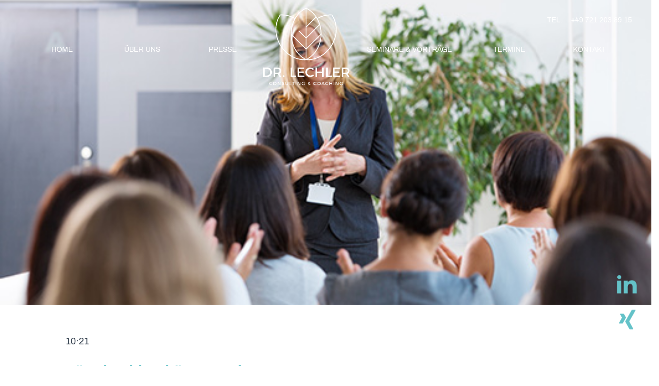

--- FILE ---
content_type: text/html; charset=utf-8
request_url: https://dr-lechler-consulting.de/news/fuer-eine-identitaetsgerechte-unternehmenskommunikation
body_size: 3962
content:
<!DOCTYPE html>
<html lang="de">
<head>
	<meta charset="utf-8">
	<meta name="format-detection" content="telephone=no"/>      
	<meta http-equiv="X-UA-Compatible" content="IE=edge">
	<meta name="viewport" content="width=device-width, initial-scale=1">
	<base href="https://dr-lechler-consulting.de/" />
    <title>Für eine identitätsgerechte Unternehmenskommunikation - Consulting &amp; Coaching</title>
    <meta name="robots" content="index, follow, noarchive" />
	<link rel="canonical" href="https://dr-lechler-consulting.de/news/fuer-eine-identitaetsgerechte-unternehmenskommunikation" />
	
	<meta name="description" content="Wir begleiten Menschen in beruflichen und auch privaten Umbruch- und Neuorientierungsphasen und forcieren eine proaktive Prozessoptimierung in Ihrer Organisation bzw. Unternehmung.">
	<!--
	<link rel="stylesheet" href="/resources/css/bootstrap.css">
    <link rel="stylesheet" href="/resources/css/redaxo-demo.css">
    <link rel="stylesheet" href="/resources/css/lechler.css">
	-->
    
    <link rel="stylesheet" href="/resources/css/cache/bundled.lechler_css.css" media="screen,print">

	<link rel="apple-touch-icon" sizes="57x57" href="https://dr-lechler-consulting.de/apple-touch-icon-57x57.png" />
	<link rel="apple-touch-icon" sizes="114x114" href="https://dr-lechler-consulting.de/apple-touch-icon-114x114.png" />
	<link rel="apple-touch-icon" sizes="72x72" href="https://dr-lechler-consulting.de/apple-touch-icon-72x72.png" />
	<link rel="apple-touch-icon" sizes="144x144" href="https://dr-lechler-consulting.de/apple-touch-icon-144x144.png" />
	<link rel="apple-touch-icon" sizes="120x120" href="https://dr-lechler-consulting.de/apple-touch-icon-120x120.png" />
	<link rel="apple-touch-icon" sizes="152x152" href="https://dr-lechler-consulting.de/apple-touch-icon-152x152.png" />
	<link rel="icon" type="image/png" href="https://dr-lechler-consulting.de/favicon-32x32.png" sizes="32x32" />
	<link rel="icon" type="image/png" href="https://dr-lechler-consulting.de/favicon-16x16.png" sizes="16x16" />
	<meta name="application-name" content="Wir begleiten Menschen in beruflichen und auch privaten Umbruch- und Neuorientierungsphasen und forcieren eine proaktive Prozessoptimierung in Ihrer Organisation bzw. Unternehmung."/>
	<meta name="msapplication-TileColor" content="#64C2C8" />
	<meta name="msapplication-TileImage" content="https://dr-lechler-consulting.de/mstile-144x144.png" />

	<link rel="alternate" hreflang="de" href="https://dr-lechler-consulting.de/news/fuer-eine-identitaetsgerechte-unternehmenskommunikation" />
</head>

<body>

        <div class="navi-button">
                <button onclick="openModalnavi()" aria-label="Öffne Navigation">
                    <div class="menu-bars"></div>
                    <div class="menu-bars"></div>
                    <div class="menu-bars"></div>
                </button>
        </div>
		
<div id="navi" class="colored-layer">               
   <span href="javascript:void(0)" class="closebtn" onclick="closeModalnavi()">&times;</span>   
    <div class="overlay-content">
       <a class="logo-mobil" href="https://dr-lechler-consulting.de/"><img id="nav-bild" loading="lazy" src="/media/lechler_logo_weiss.svg" alt="Dr. Lechler Consulting & Coaching" decoding="async"></a>

			<div class="navvmob">	 
				<li class="dropdown-toggle"><a href="/">Home</a>
				</li>
				<li class="dropdown-toggle"><a href="/ueber-uns">Über uns</a>
				</li>
				<li class="dropdown-toggle"><a href="/seminare-und-vortraege">Seminare & Vorträge</a>
				</li>                
                <li class="dropdown-toggle"><a href="/termine">Termine</a>
		        </li>                
				<li class="dropdown-toggle"><a href="/kontakt">Kontakt</a>
				</li> 
				<li class="dropdown-toggle"><a href="/impressum-datenschutz">Impressum / Datenschutz</a>
				</li>  
			</div>

    </div>
</div>
		
		
<div id="navbar-top" class="navbar navbar-default navbar-fixed-top" role="navigation">
  <div class="container">
	<div class="navbar-header">
	  

		<!-- Navigation -->
		


	<div class="navv">
		<li class="dropdown-toggle"><a class="btn" id="normal-nav" href="/"><span class="for-border">Home</span></a>
        </li>
		<li class="dropdown-toggle"><a class="btn" id="normal-nav" href="/ueber-uns"><span class="for-border">Über uns</span></a>
		</li>
        
		<li class="dropdown-toggle"><a class="btn" id="normal-nav" href="/presse"><span class="for-border">Presse</span></a>
		</li>
        
	   <li class="dropdown-toggle"><a href="/"><img id="nav-bild" loading="lazy" src="/media/lechler_logo_weiss.svg" alt="Dr. Lechler Consulting &amp; Coaching" decoding="async"></a></li>
	   <li class="dropdown-toggle"><a class="btn" id="normal-nav" href="/seminare-und-vortraege"><span class="for-border">Seminare & Vorträge</span></a>
		</li>
        
		<li class="dropdown-toggle"><a class="btn" id="normal-nav" href="/termine"><span class="for-border">Termine</span></a>
		</li>
        
		<li class="dropdown-toggle"><a class="btn" id="normal-nav" href="/kontakt"><span class="for-border">Kontakt</span></a>
		</li>
		</div>

<script>
$('#exampleSlider').multislider({
    interval:500000
});
</script>


    	<script type="text/javascript">
    	$(function(){
    		$('.navv a').filter(function(){return this.href==location.href}).parent().addClass('current').siblings().removeClass('current')
    		$('.navv a').click(function(){
    			$(this).parent().addClass('current').siblings().removeClass('current')	
    		})
    	})
    	</script>

		<!--/Navigation -->

	</div><!--/.nav-collapse -->
  </div>
  
  <li class="dropdown-toggle phone">Tel. <a href="tel:+497212038915" class="btn" id="normal-nav"><span class="for-border">+49 721 203 89 15</span></a></li>
 
</div>

    

<!-- *******************************************************
Headerpic
******************************************************* -->

<div id="headerpic" style="background-image: url(/index.php?rex_media_type=fullscreen&amp;rex_media_file=home.jpg);">
    <div class="layer" style="opacity: 0.35;"></div>
    <div class="container centered">
        <div class="row">
            <h3>Für eine identitätsgerechte Unternehmenskommunikation</h3>
        </div><!-- /row -->
    </div> <!-- /container -->
</div><!-- /headerpic -->

    
    
    
<div class="container breadcrumb-wrapper">Du bist hier: <a href="/"><span class="home_link">Start</a></span><ul class="rex-breadcrumb">
<li class="rex-lvl1"><a href="/news">News</a></li>
<li class="rex-lvl2"><a href="/news/fuer-eine-identitaetsgerechte-unternehmenskommunikation">Für eine identitätsgerechte Unternehmenskommunikation</a></li>
</ul>
</div>	<article class="">
		<div class="fullscreen-image headfull" style="position:relative;background-image: url(/media/lec_news_vorschau_istock-52149095.jpg)"></div>
<div class="container">

<div class="col-md-10 blog-detail">

	<div class="container">
        <p><strong>10&middot;21</strong></p>
		<h3>Für eine identitätsgerechte Unternehmenskommunikation</h3>
		<p><p></p>
<p>Die Lufthansa macht es vor: Es gibt zahlreiche Möglichkeiten, wie gendergerechte Sprache langsam und sanft in die eigene Unternehmenskommunikation integriert werden kann.</p>
<p></p>
<p></p>
<p>Ein Artikel der „WirtschaftsWoche“.</p>
<p></p>
<p><br></p>
<p><a href="https://www.wiwo.de/erfolg/beruf/karriereleiter-das-kleine-gender-vokabelheft-fuer-den-sanften-einstieg/27633664.html" target="_blank">&gt;&gt; Lesen Sie mehr</a></p></p>
		
		<div class="col-md-12" id="psocial">
<div class="col-md-6" id="pleft">
<p>ausdrucken:</p>
<a href="javascript:window.print()"><img src="media/print.png" alt="ausdrucken"></a>
</div>


</div>
		
	</div>
</div>
    
<div class="col-md-1"></div></div>	</article>

<!-- *******************************************************
 FOOTER
 ******************************************************* -->
 <div id="footerwrap">
	<div class="container">
		<div class="row">
			<div class="col-md-12">

			<div class="col-md-4">
	<p><a href="tel:+497212038915">Tel. +49 721 203 89 15</a><br><a href="tel:+4917645978353">Mobil +49 176 459 783 53</a></p></div>
<div class="col-md-4">
	<p>Waldstraße 12<br>76133 Karlsruhe</p></div>
<div class="col-md-4">
	<p><a href="mailto:kontakt@dr-lechler-consulting.de">kontakt@dr-lechler-consulting.de</a><br><a href="/">dr-lechler-consulting.de</a></p></div>
<div class="col-md-4">
	</div>
<div class="col-md-4">
	<p><a target="_self" href="/" data-bcup-haslogintext="no"><img class="footer-logo" loading="lazy" src="/media/lechler_logo_blau.svg" alt="Dr. Lechler Consulting & Coaching"></a></p></div>
<div class="col-md-4">
	</div>
<div class="container">
<div class="col-md-12">
<p><a class="im-da" href="/impressum-datenschutz">IMPRESSUM / DATENSCHUTZ</a></p>
<p><a href="#" data-cc="c-settings" aria-haspopup="dialog">COOKIES</a></p>
</div>
</div>
			
			</div><! --/col -->
		</div><! --/row -->
	</div><! --/container -->
 </div><! --/footerwrap -->

<div class="icon-bar">
  <a href="https://de.linkedin.com/in/dr-beate-lechler-8b365b72" rel="noopener" target="_blank" aria-label="linkedIn" class="linkedin"><i class="ri-linkedin-fill"></i></a>
  <a href="https://www.xing.com/pages/dr-lechler-consulting" rel="noopener" target="_blank" aria-label="Xing" class="xing"><i class="ri-xing-fill"></i></a> 
</div>


<!-- Javascripts -->
<!--
<script type="text/javascript" src="/resources/js/jquery.min.js"></script>
<script type="text/javascript" src="/resources/js/bootstrap.min.js"></script>
<script type="text/javascript" src="/resources/js/redaxo-demo.js"></script>
<script type="text/javascript" src="/resources/js/navi-verkleinern.js"></script>
-->
    
    <script src="/resources/js/bootstrap.min.js" ></script><script src="/resources/js/redaxo-demo.js" ></script><script src="/resources/js/navi-verkleinern.js" ></script><script src="/resources/js/cookieconsent.js" ></script>

<script type="text/javascript">
    	$(function(){
    		$('.navvmob a').filter(function(){return this.href==location.href}).parent().addClass('current').siblings().removeClass('current')
    		$('.navvmob a').click(function(){
    			$(this).parent().addClass('current').siblings().removeClass('current')	
    		})
    	})
</script>

<script>
        function openModalnavi() {
          document.getElementById("navi").style.width = "70%";
        }
        
        function closeModalnavi() {
          document.getElementById("navi").style.width = "0%";
        }
</script>
    
<script type="text/javascript" src="/resources/js/main.js"></script>
    
<script>
window.addEventListener('load', function () {
        let cookieconsent = initCookieConsent();

    // run plugin with config object
    cookieconsent.run({
        autorun: true,
        current_lang: 'de',
        autoclear_cookies: true,
        page_scripts: true,
        
        languages: {
            de: {
                consent_modal: {
                    title: 'Cookies',
                    description: 'Zum Aufrufen der Seite und für ein bestmögliches Benutzererlebnis werden Cookies gesetzt.<br><br><a aria-label="Cookie policy" class="cc-link" href="/impressum-datenschutz">Datenschutz</a>',
                    primary_btn: {
                        text: 'Akzeptieren',
                        role: 'accept_all'              // 'accept_selected' or 'accept_all'
                    },
                    secondary_btn: {
                        text: 'Einstellungen',
                        role: 'settings'                // 'settings' or 'accept_necessary'
                    }
                },
                settings_modal: {
                    title: 'Cookie Einstellungen',
                    save_settings_btn: 'Einstellungen speichern',
                    accept_all_btn: 'Alle akzeptieren',
                    reject_all_btn: 'Alle ablehnen',       // optional, [v.2.5.0 +]
                    cookie_table_headers: [
                        {col1: 'Name'},
                        {col2: 'Domain'},
                        {col3: 'Speicherdauer'},
                        {col4: 'Beschreibung'}
                    ],
                    blocks: [
                        {
                            title: 'Cookies',
                            description: 'Diese Seite ruft lediglich die vom Provider (Ionos) vorgegebenen, technisch notwendigen Cookies auf. Ohne diese kann die Seite nicht genutzt werden, sie sind nicht widerrufbar.'
                        }, {
                            title: 'Provider Cookies',
                            description: 'Diese Cookies sind vom Provider (Ionos) vorgegeben und technisch notwendig. Ohne diese kann die Seite nicht genutzt werden.',
                            toggle: {
                                value: 'necessary',
                                enabled: true,
                                readonly: true
                            }
                        }, {
                            title: 'Mehr Informationen',
                            description: 'Weitere Informationen finden sie in der <a class="cc-link" href="/impressum-datenschutz">Datenschutzerklärung</a>.',
                        }
                    ]
                }
            }
        }
    });
});
</script>    
    
    
</body>
</html>


--- FILE ---
content_type: application/javascript
request_url: https://dr-lechler-consulting.de/resources/js/navi-verkleinern.js
body_size: 200
content:
// When the user scrolls down 50px from the top of the document, resize the header's font size
var x = window.matchMedia("(min-width: 768px)");
window.onscroll = function() {scrollFunction()};

function scrollFunction() {
     	if (x.matches){
	if (document.body.scrollTop > 290 || document.documentElement.scrollTop > 300) {
    document.getElementById("navbar-top").style.height = "190px";
    document.getElementById("navbar-top").style.backgroundImage = "url(/media/lechler_verlauf.jpg)";

  } else {
    document.getElementById("navbar-top").style.height = "90px";
    document.getElementById("navbar-top").style.backgroundImage = "none";

  }
}
}





--- FILE ---
content_type: image/svg+xml
request_url: https://dr-lechler-consulting.de/media/lechler_logo_weiss.svg
body_size: 5784
content:
<svg id="Ebene_1" data-name="Ebene 1" xmlns="http://www.w3.org/2000/svg" viewBox="0 0 249.08 224.44"><defs><style>.cls-1{fill:#fff;}</style></defs><path class="cls-1" d="M26,230.15l.93-1.16a5.22,5.22,0,0,0-3.58-1.45,4.77,4.77,0,1,0-.06,9.53,5.34,5.34,0,0,0,3.65-1.55L26,234.47a3.87,3.87,0,0,1-2.63,1.12,3.32,3.32,0,1,1,0-6.64,3.69,3.69,0,0,1,2.63,1.2Zm8.24-2.61a4.77,4.77,0,1,0,0,9.53,4.77,4.77,0,1,0,0-9.53Zm0,1.42a3.34,3.34,0,1,1,0,6.68,3.34,3.34,0,1,1,0-6.68Zm8.42-1.38V237h1.59v-6.76l5,6.76h1.56v-9.42H49.29v6.77l-5-6.77Zm18.09,2.3.66-1.4a6.11,6.11,0,0,0-3.3-1c-2,0-3.43,1-3.43,2.63,0,3.35,5.09,2.18,5.09,4.28,0,.72-.66,1.14-1.77,1.14a5,5,0,0,1-3.19-1.37l-.68,1.37a5.8,5.8,0,0,0,3.85,1.5c2.07,0,3.55-1,3.55-2.72,0-3.4-5.07-2.29-5.07-4.35,0-.64.6-1,1.53-1a5.64,5.64,0,0,1,2.76.88Zm5.7,3.22v-5.52H64.88v5.52c0,2.46,1.56,4,4.11,4a3.73,3.73,0,0,0,4.09-4v-5.52H71.49v5.52A2.32,2.32,0,0,1,69,235.64a2.35,2.35,0,0,1-2.53-2.54Zm10.6-5.52V237h5.67v-1.44H78.66v-8Zm6.55,0V229h3v8h1.59v-8h3v-1.42Zm10.5,0V237h1.59v-9.42Zm5.67,0V237h1.59v-6.76l5,6.76H108v-9.42H106.4v6.77l-5-6.77ZM118.64,235a4.45,4.45,0,0,1-2.17.64,3.35,3.35,0,1,1,0-6.69,4.08,4.08,0,0,1,2.72,1.08l.9-1.17a5.66,5.66,0,0,0-3.62-1.32,4.77,4.77,0,1,0-.1,9.53,6.36,6.36,0,0,0,3.66-1.23v-3.47h-1.38V235Zm18.74,1.45L135.84,235a9,9,0,0,0,1-1.8l-1-.75a9,9,0,0,1-.85,1.7c-.81-.8-1.47-1.47-2-2.05,1.16-.6,2.29-1.28,2.29-2.57a2.11,2.11,0,0,0-2.38-2,2.2,2.2,0,0,0-2.46,2.13,3.71,3.71,0,0,0,.91,2.18c-1.07.56-2,1.28-2,2.61a2.75,2.75,0,0,0,3,2.64,4.16,4.16,0,0,0,2.84-1.25c.44.44.94.91,1.46,1.44l.8-.81Zm-5.71-6.83a1.14,1.14,0,0,1,1.24-1.14,1,1,0,0,1,1.14,1c0,.84-.76,1.32-1.68,1.79a2.91,2.91,0,0,1-.7-1.67Zm.66,6.28a1.63,1.63,0,0,1-1.74-1.59c0-.77.61-1.27,1.39-1.71.59.67,1.35,1.44,2.29,2.38a2.81,2.81,0,0,1-1.94.92Zm20.72-5.75L154,229a5.22,5.22,0,0,0-3.58-1.45,4.77,4.77,0,1,0-.06,9.53,5.34,5.34,0,0,0,3.65-1.55l-.94-1.05a3.87,3.87,0,0,1-2.63,1.12,3.32,3.32,0,1,1,0-6.64,3.69,3.69,0,0,1,2.63,1.2Zm8.25-2.61a4.77,4.77,0,1,0,5,4.75,4.79,4.79,0,0,0-5-4.75Zm0,1.42a3.34,3.34,0,1,1,0,6.68,3.34,3.34,0,1,1,0-6.68Zm14.92,8h1.7l-4.12-9.42h-1.63L168,237h1.65l.9-2.12h4.76l.9,2.12Zm-5.06-3.54,1.77-4.19,1.78,4.19Zm16.09-3.31.93-1.16a5.2,5.2,0,0,0-3.58-1.45,4.77,4.77,0,1,0-.05,9.53,5.38,5.38,0,0,0,3.65-1.55l-1-1.05a3.87,3.87,0,0,1-2.62,1.12,3.32,3.32,0,1,1,0-6.64,3.67,3.67,0,0,1,2.62,1.2Zm4.17-2.57V237H193v-3.9h5V237h1.59v-9.42H198v4.09h-5v-4.09Zm12.28,0V237h1.59v-9.42Zm5.68,0V237H211v-6.76l5,6.76h1.56v-9.42H216v6.77L211,227.58ZM228.23,235a4.39,4.39,0,0,1-2.16.64,3.35,3.35,0,1,1,0-6.69,4,4,0,0,1,2.72,1.08l.9-1.17a5.62,5.62,0,0,0-3.62-1.32,4.77,4.77,0,1,0-.09,9.53,6.38,6.38,0,0,0,3.66-1.23v-3.47h-1.39V235Z" transform="translate(-0.5 -12.82)"/><path class="cls-1" d="M11.66,186.07H.5V213.3H11.55c8.24,0,14.19-5.76,14.19-13.62s-5.91-13.61-14.08-13.61Zm.12,23.1H5.09v-19h6.5a9.28,9.28,0,0,1,9.52,9.53,9.12,9.12,0,0,1-9.33,9.45ZM53.2,213.3l-6.11-9.1c3.62-1.4,5.64-4.48,5.64-8.83,0-5.92-4-9.3-11-9.3h-11V213.3H35.3v-8.21h6.46a12.33,12.33,0,0,0,1.24,0l5,8.25ZM35.3,201V190.19h6.46c4.2,0,6.61,1.72,6.61,5.29S46,201,41.76,201Zm24.43,7.54A2.41,2.41,0,0,0,57.28,211a2.45,2.45,0,1,0,4.9,0,2.41,2.41,0,0,0-2.45-2.53Zm19.8-22.44V213.3H95.9v-4.16H84.12V186.07Zm20.09,0V213.3h19.92v-4.13H104.21v-7.5h13.31v-4.12H104.21v-7.36h14.86v-4.12Zm44.62,7.43,2.68-3.34A15,15,0,0,0,136.57,186c-8,0-14.31,6-14.31,13.7a13.8,13.8,0,0,0,14.16,13.84A15.46,15.46,0,0,0,147,209l-2.72-3a11.3,11.3,0,0,1-7.59,3.22,9.59,9.59,0,1,1,0-19.17,10.65,10.65,0,0,1,7.59,3.46Zm7.06-7.43V213.3h4.59V202h14.43V213.3h4.59V186.07h-4.59V197.9H155.89V186.07Zm30.52,0V213.3H198.2v-4.16H186.41V186.07Zm20.1,0V213.3h19.91v-4.13H206.51v-7.5h13.3v-4.12h-13.3v-7.36h14.86v-4.12Zm47.66,27.23-6.1-9.1c3.61-1.4,5.64-4.48,5.64-8.83,0-5.92-4-9.3-11-9.3H227.1V213.3h4.59v-8.21h6.46c.42,0,.85,0,1.24,0l5,8.25ZM231.69,201V190.19h6.46c4.2,0,6.61,1.72,6.61,5.29s-2.41,5.49-6.61,5.49Z" transform="translate(-0.5 -12.82)"/><path class="cls-1" d="M210.2,56.85a68.6,68.6,0,0,0-10.42-23.43l-.31-.46-.56-.05c-1.85-.15-3.72-.24-5.57-.24a70.67,70.67,0,0,0-19.92,2.94,79.76,79.76,0,0,0-16.9,7.25,79.39,79.39,0,0,0-11-14.73A69.33,69.33,0,0,0,124.79,13l-.51-.22-.5.22a68.79,68.79,0,0,0-20.73,15.09A79,79,0,0,0,92,42.86a79.9,79.9,0,0,0-16.89-7.25,69.38,69.38,0,0,0-25.49-2.7L49.1,33l-.32.46A68.39,68.39,0,0,0,38.37,56.85c-5,20.69-1.27,44,10.24,64s29.86,34.86,50.29,40.86a69.56,69.56,0,0,0,19.85,3c1.78,0,3.56-.07,5.32-.21l.21,0,.22,0c1.76.14,3.53.21,5.32.21a69.56,69.56,0,0,0,19.85-3c20.43-6,38.75-20.9,50.28-40.86s15.26-43.27,10.25-64ZM99.57,159.37c-19.85-5.83-37.65-20.32-48.88-39.76s-14.85-42.09-10-62.2a66.54,66.54,0,0,1,9.72-22.16,67.12,67.12,0,0,1,24.06,2.66,76.76,76.76,0,0,1,16.39,7,91.52,91.52,0,0,0-10.93,43.7c0,23,8.43,45.11,23.11,60.54a69.94,69.94,0,0,0,16.69,13,67.28,67.28,0,0,1-20.17-2.84Zm23.51,1.88c-.75-.37-1.49-.75-2.23-1.17a66.79,66.79,0,0,1-16.07-12.55c-13.41-14.08-21.44-33.89-22.35-54.85l40.65,40.65v27.92Zm0-63.21-5-5-1.88-1.87L104,78.93l-1.69,1.69,13.1,13.11,7.7,7.71v28.5l-9.94-10-2.32-2.31L82.35,89.2c0-.18,0-.37,0-.55A89.25,89.25,0,0,1,92.93,46.17c.37-.71.77-1.4,1.18-2.09a76.22,76.22,0,0,1,10.67-14.29,67,67,0,0,1,18.3-13.73V98Zm2.4-82a67.17,67.17,0,0,1,18.3,13.73,73.38,73.38,0,0,1,7.93,9.92L125.48,66V16.06Zm0,53.27,27.58-27.56c.49.76.94,1.52,1.41,2.31s.79,1.38,1.16,2.09a83.63,83.63,0,0,1,6.46,15.27L132.31,91.21,125.48,98V69.33Zm0,32.11,7.71-7.71h0l29.67-29.67a91.47,91.47,0,0,1,3.37,24.6c0,.18,0,.37,0,.55l-28.47,28.47L135.43,120l-10,10v-28.5Zm0,59.81V133.33l40.65-40.65c-.91,21-8.94,40.77-22.35,54.85a67.3,67.3,0,0,1-16.07,12.55c-.73.42-1.47.8-2.23,1.17Zm72.4-41.64c-11.23,19.44-29,33.93-48.89,39.76a67.05,67.05,0,0,1-20.19,2.84,70.89,70.89,0,0,0,16.72-13c14.68-15.43,23.1-37.49,23.1-60.54a92.89,92.89,0,0,0-6.05-33.12A86.14,86.14,0,0,0,157.69,45a76.83,76.83,0,0,1,16.4-7,67.14,67.14,0,0,1,24-2.66,66,66,0,0,1,9.72,22.16c4.87,20.1,1.22,42.77-10,62.2Z" transform="translate(-0.5 -12.82)"/></svg>

--- FILE ---
content_type: image/svg+xml
request_url: https://dr-lechler-consulting.de/media/lechler_logo_blau.svg
body_size: 5876
content:
<svg id="Ebene_1" data-name="Ebene 1" xmlns="http://www.w3.org/2000/svg" viewBox="0 0 249.08 224.5"><defs><style>.cls-1{fill:#64c2c8;}</style></defs><path class="cls-1" d="M25.5,217.33l.93-1.16a5.25,5.25,0,0,0-3.58-1.45,4.77,4.77,0,1,0-.49,9.53h.43a5.32,5.32,0,0,0,3.65-1.55l-.94-1a3.82,3.82,0,0,1-2.63,1.12,3.32,3.32,0,1,1,0-6.64h0A3.72,3.72,0,0,1,25.5,217.33Zm8.24-2.61a4.77,4.77,0,0,0-.44,9.53h.44a4.77,4.77,0,0,0,.44-9.53Zm0,1.42a3.34,3.34,0,0,1,0,6.68h0a3.34,3.34,0,0,1,0-6.68Zm8.42-1.38v9.42h1.59v-6.76l5,6.76h1.56v-9.42H48.79v6.77l-5-6.77Zm18.09,2.3.66-1.4a6.15,6.15,0,0,0-3.3-1c-2,0-3.43,1-3.43,2.63,0,3.35,5.09,2.18,5.09,4.28,0,.72-.66,1.14-1.77,1.14a5,5,0,0,1-3.19-1.37l-.68,1.37a5.79,5.79,0,0,0,3.85,1.5c2.07,0,3.55-1,3.55-2.72,0-3.4-5.07-2.29-5.07-4.35,0-.64.6-1,1.53-1a5.66,5.66,0,0,1,2.76.88Zm5.7,3.22v-5.52H64.38v5.52a3.76,3.76,0,0,0,4.11,4,3.73,3.73,0,0,0,4.08-3.34,3.64,3.64,0,0,0,0-.66v-5.52H71v5.52a2.32,2.32,0,0,1-2.08,2.54,2.81,2.81,0,0,1-.41,0A2.35,2.35,0,0,1,66,220.67a2.54,2.54,0,0,1,0-.39Zm10.6-5.52v9.42h5.67v-1.44H78.16v-8Zm6.55,0v1.42h3v8h1.59v-8h3v-1.42Zm10.5,0v9.42h1.59v-9.42Zm5.67,0v9.42h1.59v-6.76l5,6.76h1.64v-9.42h-1.6v6.77l-5-6.77Zm18.87,7.42a4.39,4.39,0,0,1-2.17.64,3.35,3.35,0,1,1-.37-6.69H116a4.09,4.09,0,0,1,2.72,1.08l.9-1.17a5.66,5.66,0,0,0-3.62-1.32,4.77,4.77,0,1,0-.53,9.53h.43a6.34,6.34,0,0,0,3.66-1.23v-3.47h-1.38v2.63Zm18.74,1.45-1.54-1.45a8.8,8.8,0,0,0,1-1.8l-1-.75a9,9,0,0,1-.85,1.7c-.81-.8-1.47-1.47-2-2.05,1.16-.6,2.29-1.28,2.29-2.57a2.12,2.12,0,0,0-2.2-2l-.18,0a2.21,2.21,0,0,0-2.45,1.92c0,.07,0,.14,0,.21a3.74,3.74,0,0,0,.91,2.18c-1.07.56-2,1.28-2,2.61a2.75,2.75,0,0,0,2.85,2.65h.15a4.13,4.13,0,0,0,2.84-1.25c.44.44.94.91,1.46,1.44l.8-.81Zm-5.71-6.83a1.14,1.14,0,0,1,1.14-1.14h.1a1,1,0,0,1,1.13.85.76.76,0,0,1,0,.15c0,.84-.76,1.32-1.68,1.79a2.94,2.94,0,0,1-.7-1.67Zm.66,6.28a1.63,1.63,0,0,1-1.74-1.52v-.07c0-.77.61-1.27,1.39-1.71.59.67,1.35,1.44,2.29,2.38a2.83,2.83,0,0,1-1.94.92Zm20.72-5.75.95-1.15a5.25,5.25,0,0,0-3.58-1.45,4.77,4.77,0,1,0-.49,9.53c.14,0,.29,0,.43,0a5.32,5.32,0,0,0,3.65-1.55l-.94-1.05a3.82,3.82,0,0,1-2.63,1.12,3.32,3.32,0,0,1,0-6.64h0a3.72,3.72,0,0,1,2.63,1.2Zm8.25-2.61a4.92,4.92,0,1,0,.17,0Zm0,1.42a3.34,3.34,0,0,1,0,6.68h0a3.34,3.34,0,0,1,0-6.68Zm14.92,8h1.7l-4.12-9.42h-1.63l-4.17,9.46h1.65l.9-2.12h4.76l.9,2.12Zm-5.06-3.54,1.77-4.19,1.78,4.19Zm16.09-3.31.93-1.16a5.18,5.18,0,0,0-3.58-1.45,4.77,4.77,0,1,0-.48,9.53h.43a5.37,5.37,0,0,0,3.65-1.55l-1-1a3.91,3.91,0,0,1-2.62,1.12,3.32,3.32,0,0,1,0-6.64h0a3.68,3.68,0,0,1,2.62,1.2Zm4.17-2.57v9.46h1.58v-3.9h5v3.9h1.59v-9.42H197.5v4.09h-5v-4.09Zm12.28,0v9.46h1.59v-9.42Zm5.68,0v9.46h1.62v-6.76l5,6.76h1.56v-9.42H215.5v6.77l-5-6.77Zm18.85,7.46a4.35,4.35,0,0,1-2.16.64,3.35,3.35,0,1,1-.37-6.69h.37a4,4,0,0,1,2.72,1.08l.9-1.17a5.64,5.64,0,0,0-3.62-1.32,4.77,4.77,0,0,0-.52,9.53h.43a6.34,6.34,0,0,0,3.66-1.23v-3.47h-1.39v2.63Z" transform="translate(0 0.04)"/><path class="cls-1" d="M11.16,173.25H0v27.23H11.05c8.24,0,14.19-5.76,14.19-13.62S19.33,173.25,11.16,173.25Zm.12,23.1H4.59v-19h6.5a9.28,9.28,0,0,1,9.52,9v.5a9.13,9.13,0,0,1-8.78,9.45h-.55Zm41.42,4.13-6.11-9.1c3.62-1.4,5.64-4.48,5.64-8.83,0-5.92-4-9.3-11-9.3h-11v27.23H34.8v-8.21h6.46c.41,0,.83,0,1.24,0l5,8.25Zm-17.9-12.3V177.37h6.46c4.2,0,6.61,1.72,6.61,5.29s-2.37,5.52-6.61,5.52Zm24.43,7.54a2.41,2.41,0,0,0-2.45,2.37v.09a2.45,2.45,0,0,0,4.9,0h0a2.41,2.41,0,0,0-2.29-2.53h-.16ZM79,173.28v27.2H95.4v-4.16H83.62V173.25Zm20.09,0v27.2H119v-4.13H103.71v-7.5H117v-4.12H103.71v-7.36h14.86v-4.12Zm44.62,7.43,2.68-3.34a15,15,0,0,0-10.35-4.19c-8,0-14.31,6-14.31,13.7a13.8,13.8,0,0,0,13.76,13.84h.4a15.43,15.43,0,0,0,10.58-4.54l-2.72-3a11.29,11.29,0,0,1-7.59,3.22,9.59,9.59,0,0,1-.62-19.17h.62a10.61,10.61,0,0,1,7.59,3.46Zm7.06-7.43v27.2h4.59v-11.3h14.43v11.3h4.59V173.25h-4.59v11.83H155.39V173.25Zm30.52,0v27.2H197.7v-4.16H185.91V173.25Zm20.1,0v27.2h19.91v-4.13H206v-7.5h13.3v-4.12H206v-7.36h14.86v-4.12Zm47.66,27.23-6.1-9.1c3.61-1.4,5.64-4.48,5.64-8.83,0-5.92-4-9.3-11-9.3h-11v27.2h4.59v-8.21h7.7l5,8.25Zm-17.89-12.33V177.37h6.46c4.2,0,6.61,1.72,6.61,5.29s-2.41,5.49-6.61,5.49Z" transform="translate(0 0.04)"/><path class="cls-1" d="M209.7,44A68.51,68.51,0,0,0,199.28,20.6l-.31-.46-.56-.05c-1.85-.15-3.72-.24-5.57-.24a70.37,70.37,0,0,0-19.92,2.94A79.9,79.9,0,0,0,156,30a79.49,79.49,0,0,0-11-14.73A69.37,69.37,0,0,0,124.29.18L123.78,0l-.5.22a69,69,0,0,0-20.73,15.09A78.49,78.49,0,0,0,91.5,30a79.82,79.82,0,0,0-16.89-7.25,69.31,69.31,0,0,0-25.49-2.7l-.52.09-.32.46A68.49,68.49,0,0,0,37.87,44c-5,20.69-1.27,44,10.24,64S78,142.89,98.4,148.89a69.55,69.55,0,0,0,19.85,3c1.78,0,3.56-.07,5.32-.21H124c1.76.14,3.53.21,5.32.21a69.55,69.55,0,0,0,19.85-3c20.43-6,38.75-20.9,50.28-40.86s15.26-43.27,10.25-64ZM99.07,146.55c-19.85-5.83-37.65-20.32-48.88-39.76s-14.85-42.09-10-62.2a66.5,66.5,0,0,1,9.72-22.16A67,67,0,0,1,74,25.09a76.76,76.76,0,0,1,16.39,7,91.54,91.54,0,0,0-10.93,43.7c0,23,8.43,45.11,23.11,60.54a70,70,0,0,0,16.69,13,67.5,67.5,0,0,1-20.17-2.84Zm23.51,1.88c-.75-.37-1.49-.75-2.23-1.17a66.81,66.81,0,0,1-16.07-12.55c-13.41-14.08-21.44-33.89-22.35-54.85l40.65,40.65Zm0-63.21-5-5-1.88-1.87L103.5,66.11l-1.69,1.69,13.1,13.11,7.7,7.71v28.5l-9.94-10-2.32-2.31L81.85,76.38v-.55A89.28,89.28,0,0,1,92.43,33.35c.37-.71.77-1.4,1.18-2.09A76.75,76.75,0,0,1,104.28,17a67,67,0,0,1,18.3-13.73v82Zm2.4-82A67.23,67.23,0,0,1,143.28,17a72.77,72.77,0,0,1,7.93,9.92L125,53.18v-50Zm0,53.27,27.58-27.56c.49.76.94,1.52,1.41,2.31s.79,1.38,1.16,2.09a83.68,83.68,0,0,1,6.46,15.27L131.81,78.39,125,85.18V56.49Zm0,32.11,7.71-7.71h0l29.67-29.67a91.3,91.3,0,0,1,3.37,24.6v.55l-28.47,28.47-2.33,2.34-10,10V88.68Zm0,59.81v-27.9l40.65-40.65c-.91,21-8.94,40.77-22.35,54.85a67.2,67.2,0,0,1-16.07,12.55c-.73.42-1.47.8-2.23,1.17Zm72.4-41.64c-11.23,19.44-29,33.93-48.89,39.76a67,67,0,0,1-20.19,2.84,70.79,70.79,0,0,0,16.72-13c14.68-15.43,23.1-37.49,23.1-60.54a92.77,92.77,0,0,0-6.05-33.12,86.62,86.62,0,0,0-4.88-10.53,77.06,77.06,0,0,1,16.4-7,67.14,67.14,0,0,1,24-2.66,66,66,0,0,1,9.72,22.16c4.87,20.1,1.22,42.77-10,62.2Z" transform="translate(0 0.04)"/></svg>

--- FILE ---
content_type: application/javascript
request_url: https://dr-lechler-consulting.de/resources/js/main.js
body_size: 304
content:


for (const termine of document.querySelectorAll(".termine")) {
    const form = document.querySelector("#rex-yform"); // Selektor für das Formular
    if (!form) {
        for (const btn of termine.querySelectorAll(".btn-anmelden")) {
            btn.remove();
        }
        continue;
    }

    const input = form.querySelector('input[name="anmeldung"]');
    for (const termin of termine.querySelectorAll(".termin")) {
        termin.querySelector(".btn-anmelden").addEventListener("click", () => {
            input.value = termin.dataset.title;

            // Berechne die absolute Position des Elements mit der ID "rex-yform"
            const formPosition = form.offsetTop - 200; // Verwende offsetTop für die Position

            window.scrollTo({
                top: formPosition,
                behavior: "smooth"
            });
        });
    }
}
